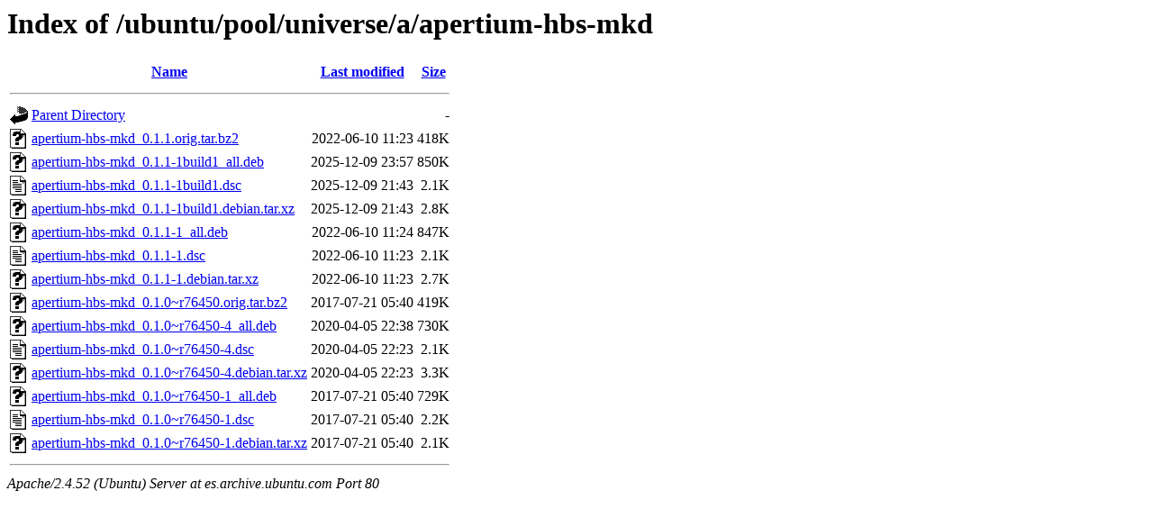

--- FILE ---
content_type: text/html;charset=UTF-8
request_url: http://es.archive.ubuntu.com/ubuntu/pool/universe/a/apertium-hbs-mkd/?C=N;O=D
body_size: 738
content:
<!DOCTYPE HTML PUBLIC "-//W3C//DTD HTML 3.2 Final//EN">
<html>
 <head>
  <title>Index of /ubuntu/pool/universe/a/apertium-hbs-mkd</title>
 </head>
 <body>
<h1>Index of /ubuntu/pool/universe/a/apertium-hbs-mkd</h1>
  <table>
   <tr><th valign="top"><img src="/icons/blank.gif" alt="[ICO]"></th><th><a href="?C=N;O=A">Name</a></th><th><a href="?C=M;O=A">Last modified</a></th><th><a href="?C=S;O=A">Size</a></th></tr>
   <tr><th colspan="4"><hr></th></tr>
<tr><td valign="top"><img src="/icons/back.gif" alt="[PARENTDIR]"></td><td><a href="/ubuntu/pool/universe/a/">Parent Directory</a></td><td>&nbsp;</td><td align="right">  - </td></tr>
<tr><td valign="top"><img src="/icons/unknown.gif" alt="[   ]"></td><td><a href="apertium-hbs-mkd_0.1.1.orig.tar.bz2">apertium-hbs-mkd_0.1.1.orig.tar.bz2</a></td><td align="right">2022-06-10 11:23  </td><td align="right">418K</td></tr>
<tr><td valign="top"><img src="/icons/unknown.gif" alt="[   ]"></td><td><a href="apertium-hbs-mkd_0.1.1-1build1_all.deb">apertium-hbs-mkd_0.1.1-1build1_all.deb</a></td><td align="right">2025-12-09 23:57  </td><td align="right">850K</td></tr>
<tr><td valign="top"><img src="/icons/text.gif" alt="[TXT]"></td><td><a href="apertium-hbs-mkd_0.1.1-1build1.dsc">apertium-hbs-mkd_0.1.1-1build1.dsc</a></td><td align="right">2025-12-09 21:43  </td><td align="right">2.1K</td></tr>
<tr><td valign="top"><img src="/icons/unknown.gif" alt="[   ]"></td><td><a href="apertium-hbs-mkd_0.1.1-1build1.debian.tar.xz">apertium-hbs-mkd_0.1.1-1build1.debian.tar.xz</a></td><td align="right">2025-12-09 21:43  </td><td align="right">2.8K</td></tr>
<tr><td valign="top"><img src="/icons/unknown.gif" alt="[   ]"></td><td><a href="apertium-hbs-mkd_0.1.1-1_all.deb">apertium-hbs-mkd_0.1.1-1_all.deb</a></td><td align="right">2022-06-10 11:24  </td><td align="right">847K</td></tr>
<tr><td valign="top"><img src="/icons/text.gif" alt="[TXT]"></td><td><a href="apertium-hbs-mkd_0.1.1-1.dsc">apertium-hbs-mkd_0.1.1-1.dsc</a></td><td align="right">2022-06-10 11:23  </td><td align="right">2.1K</td></tr>
<tr><td valign="top"><img src="/icons/unknown.gif" alt="[   ]"></td><td><a href="apertium-hbs-mkd_0.1.1-1.debian.tar.xz">apertium-hbs-mkd_0.1.1-1.debian.tar.xz</a></td><td align="right">2022-06-10 11:23  </td><td align="right">2.7K</td></tr>
<tr><td valign="top"><img src="/icons/unknown.gif" alt="[   ]"></td><td><a href="apertium-hbs-mkd_0.1.0~r76450.orig.tar.bz2">apertium-hbs-mkd_0.1.0~r76450.orig.tar.bz2</a></td><td align="right">2017-07-21 05:40  </td><td align="right">419K</td></tr>
<tr><td valign="top"><img src="/icons/unknown.gif" alt="[   ]"></td><td><a href="apertium-hbs-mkd_0.1.0~r76450-4_all.deb">apertium-hbs-mkd_0.1.0~r76450-4_all.deb</a></td><td align="right">2020-04-05 22:38  </td><td align="right">730K</td></tr>
<tr><td valign="top"><img src="/icons/text.gif" alt="[TXT]"></td><td><a href="apertium-hbs-mkd_0.1.0~r76450-4.dsc">apertium-hbs-mkd_0.1.0~r76450-4.dsc</a></td><td align="right">2020-04-05 22:23  </td><td align="right">2.1K</td></tr>
<tr><td valign="top"><img src="/icons/unknown.gif" alt="[   ]"></td><td><a href="apertium-hbs-mkd_0.1.0~r76450-4.debian.tar.xz">apertium-hbs-mkd_0.1.0~r76450-4.debian.tar.xz</a></td><td align="right">2020-04-05 22:23  </td><td align="right">3.3K</td></tr>
<tr><td valign="top"><img src="/icons/unknown.gif" alt="[   ]"></td><td><a href="apertium-hbs-mkd_0.1.0~r76450-1_all.deb">apertium-hbs-mkd_0.1.0~r76450-1_all.deb</a></td><td align="right">2017-07-21 05:40  </td><td align="right">729K</td></tr>
<tr><td valign="top"><img src="/icons/text.gif" alt="[TXT]"></td><td><a href="apertium-hbs-mkd_0.1.0~r76450-1.dsc">apertium-hbs-mkd_0.1.0~r76450-1.dsc</a></td><td align="right">2017-07-21 05:40  </td><td align="right">2.2K</td></tr>
<tr><td valign="top"><img src="/icons/unknown.gif" alt="[   ]"></td><td><a href="apertium-hbs-mkd_0.1.0~r76450-1.debian.tar.xz">apertium-hbs-mkd_0.1.0~r76450-1.debian.tar.xz</a></td><td align="right">2017-07-21 05:40  </td><td align="right">2.1K</td></tr>
   <tr><th colspan="4"><hr></th></tr>
</table>
<address>Apache/2.4.52 (Ubuntu) Server at es.archive.ubuntu.com Port 80</address>
</body></html>
